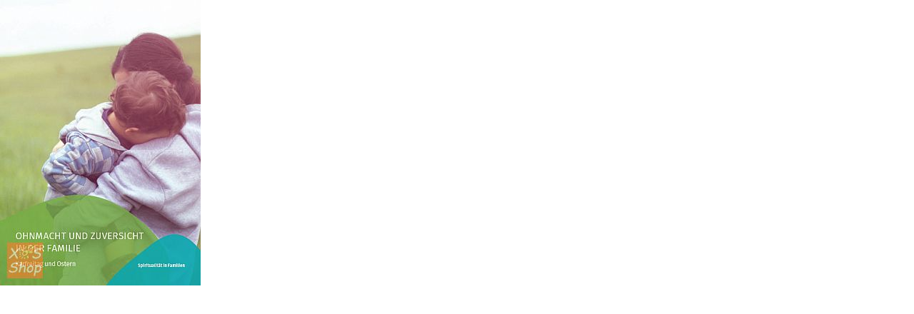

--- FILE ---
content_type: text/html; charset=utf-8
request_url: https://www.akf-bonn.de/shop/images_window.php?pID=136
body_size: 972
content:


<!DOCTYPE html>
<html lang="de">
<head>
<meta charset="UTF-8" />

<!--


*******************************************************************
      this online shop is powered by XOS-Shop
      XOS-Shop is a free open source e-commerce system
      created by Hanspeter Zeller and licensed under GNU/GPL.
      XOS-Shop is copyright ©2018 of Hanspeter Zeller.
*******************************************************************

      	
-->

<meta name="viewport" content="width=device-width, initial-scale=1">
<meta name="generator" content="XOS-Shop version 1.0.8, open source e-commerce system" />
<title>AKF-Shop » Startseite » Heft &quot;Karfreitag und Ostern&quot;</title>
<link rel="canonical" href="https://www.akf-bonn.de/shop/Startseite.html/a" />

<link rel="shortcut icon" type="image/x-icon" href="/shop/images/catalog/templates/cosmo-responsive/favicon.ico" />
<link rel="stylesheet" type="text/css" href="/shop/images/catalog/templates/cosmo-responsive/bootstrap.min.1759757599.css" />
<link rel="stylesheet" type="text/css" href="/shop/images/catalog/templates/cosmo-responsive/jquery-ui-1.10.3.custom.1759757599.css" />
<link rel="stylesheet" type="text/css" href="/shop/images/catalog/templates/cosmo-responsive/nav.1759757599.css" />
<link rel="stylesheet" type="text/css" href="/shop/images/catalog/templates/cosmo-responsive/stylesheet.1759757599.css" />
<link rel="stylesheet" type="text/css" href="/shop/images/catalog/templates/cosmo-responsive/colorbox.1759757599.css" />


<script type="text/javascript" src="/shop/images/catalog/templates/cosmo-responsive/jquery-1.10.2.min.1759757599.js"></script>
<script type="text/javascript" src="/shop/images/catalog/templates/cosmo-responsive/jquery-ui-1.10.3.custom.min.1759757599.js"></script>
<script type="text/javascript" src="/shop/images/catalog/templates/cosmo-responsive/jquery.scrollUp.min.1759757599.js"></script>
<script type="text/javascript" src="/shop/images/catalog/templates/cosmo-responsive/quick_search_suggest.1759757599.js"></script>
<script type="text/javascript" src="/shop/images/catalog/templates/cosmo-responsive/jquery.colorbox-min.1759757599.js"></script>
<script type="text/javascript" src="/shop/images/catalog/templates/cosmo-responsive/german/jquery.colorbox-language.1759757599.js"></script>
<script type="text/javascript" src="/shop/images/catalog/templates/cosmo-responsive/bootstrap.min.1759757599.js"></script>
<script type="text/javascript" src="/shop/images/catalog/templates/cosmo-responsive/jquery.doubletaptogo.min.1759757599.js"></script>
<script type="text/javascript" src="/shop/images/catalog/templates/cosmo-responsive/general.1759757599.js"></script>

<link rel="stylesheet" type="text/css" href="/shop/shopstylesheet.css" />
<!--[if lt IE 9]>
<link rel="stylesheet" type="text/css" href="/shop/images/catalog/templates/cosmo-responsive/nav_ie8.1759757599.css" />
<script type="text/javascript" src="/shop/images/catalog/templates/cosmo-responsive/respond.min.1759757599.js"></script> 
<![endif]-->

<style>
  body {overflow-y: scroll;}
</style>

<script type="text/javascript">
/* <![CDATA[ */
  $(document).ready(function() {$.ajax({url: "https://www.akf-bonn.de/shop/test.html/z"});});
/* ]]> */
</script> 
<meta name="robots" content="noindex,follow" />

</head>

          <body>
                    <div><img src="/shop/images/products/large/136_0_hotspot21_4.jpg" alt="Heft &quot;Karfreitag und Ostern&quot;" title=" Heft &quot;Karfreitag und Ostern&quot; " width="281" height="400" /></div>
          
</body>
</html>

--- FILE ---
content_type: text/css
request_url: https://www.akf-bonn.de/shop/images/catalog/templates/cosmo-responsive/nav.1759757599.css
body_size: 3156
content:
/* -----------------------------------------------------------------------------
 project    : XOS-Shop, open source e-commerce system
              http://www.xos-shop.com
                                                                     
 template   : cosmo-responsive
 version    : 1.0.7 for XOS-Shop version 1.0.8
 descrip    : xos-shop template built with Bootstrap3 and theme cosmo                                                                     
 filename   : nav.css
 author     : Hanspeter Zeller <hpz@xos-shop.com>
 copyright  : Copyright (c) 2007 Hanspeter Zeller
 license    : This file is part of XOS-Shop.

              XOS-Shop is free software: you can redistribute it and/or modify
              it under the terms of the GNU General Public License as published
              by the Free Software Foundation, either version 3 of the License,
              or (at your option) any later version.

              XOS-Shop is distributed in the hope that it will be useful,
              but WITHOUT ANY WARRANTY; without even the implied warranty of
              MERCHANTABILITY or FITNESS FOR A PARTICULAR PURPOSE.  See the
              GNU General Public License for more details.

              You should have received a copy of the GNU General Public License
              along with XOS-Shop.  If not, see <http://www.gnu.org/licenses/>.    
--------------------------------------------------------------------------------
 this file is based on: 
              osCommerce, Open Source E-Commerce Solutions
              http://www.oscommerce.com
              Copyright (c) 2003 osCommerce
              filename: stylesheet.css                      

              Released under the GNU General Public License 
----------------------------------------------------------------------------- */

/* IE9 and higher */  

@media (min-width: 768px) {
  .cat-tree-title {
    position: relative;
    display: inline-block;
  } 
  
  .main-cat,
  .main-cat-last,
  .main-cat-selected,
  .main-cat-last-selected,
  .sub-cat-level1,
  .sub-cat-level1-last,
  .sub-cat-level1-selected,
  .sub-cat-level1-last-selected,
  .sub-cat-level2,
  .sub-cat-level2-last,
  .sub-cat-level2-selected,
  .sub-cat-level2-last-selected,
  .sub-cat-level3,
  .sub-cat-level3-last,
  .sub-cat-level3-selected,
  .sub-cat-level3-last-selected,
  .sub-cat-level4,
  .sub-cat-level4-last,
  .sub-cat-level4-selected,
  .sub-cat-level4-last-selected {   
    font-size : 14px; 
    line-height : 18px;
    font-weight : normal;
    background-position : 0px 8px;     
    background-repeat : no-repeat;
    border-top: 1px dotted #d9d9d9;
    padding-left : 13px;
  }
  
  .main-cat-selected { 
    font-weight : bold;
    background-image : url("cat-selected.gif");  
  }
  
  .main-cat-last-selected { 
    font-weight : bold;
    background-image : url("cat-last-selected.gif");    
  }
  
  .sub-cat-level1-selected {
    font-weight : bold; 
    background-image : url("cat-selected.gif"); 
  } 
   
  .sub-cat-level1-last-selected { 
    font-weight : bold; 
    background-image : url("cat-last-selected.gif"); 
  }
  
  .sub-cat-level2-selected { 
    font-weight : bold; 
    background-image : url("cat-selected.gif"); 
  } 
  
  .sub-cat-level2-last-selected { 
    font-weight : bold; 
    background-image : url("cat-last-selected.gif");  
  }
  
  .sub-cat-level3-selected {  
    font-weight : bold; 
    background-image : url("cat-selected.gif"); 
  } 
  
  .sub-cat-level3-last-selected { 
    font-weight : bold; 
    background-image : url("cat-last-selected.gif");
  } 
  
  .sub-cat-level4-selected { 
    font-weight : bold; 
    background-image : url("cat-last-selected.gif");  
  } 
  
  .sub-cat-level4-last-selected { 
    font-weight : bold; 
    background-image : url("cat-last-selected.gif");
  } 
  
  .main-cat > a,
  .main-cat-last > a,
  .main-cat-selected > a,
  .main-cat-last-selected > a,
  .sub-cat-level1 > a,
  .sub-cat-level1-selected > a, 
  .sub-cat-level1-last > a,
  .sub-cat-level1-last-selected > a, 
  .sub-cat-level2 > a,
  .sub-cat-level2-selected > a,
  .sub-cat-level2-last > a,
  .sub-cat-level2-last-selected > a, 
  .sub-cat-level3 > a,
  .sub-cat-level3-selected > a,
  .sub-cat-level3-last > a,
  .sub-cat-level3-last-selected > a,
  .sub-cat-level4 > a,
  .sub-cat-level4-selected > a,
  .sub-cat-level4-last > a,
  .sub-cat-level4-last-selected > a {
  /*  font-size : 14px; */
    line-height : 18px;
    padding: 8px 36px 10px 0;
    display : block;  
  }
  
  .sub-cat-level4 > a,
  .sub-cat-level4-selected > a,
  .sub-cat-level4-last > a,
  .sub-cat-level4-last-selected > a {
  padding: 8px 2px 10px 0;
  }                  
  
  .main-cat:hover,
  .main-cat-selected:hover,
  .sub-cat-level1:hover,
  .sub-cat-level1-selected:hover,
  .sub-cat-level2:hover,
  .sub-cat-level2-selected:hover,
  .sub-cat-level3:hover,
  .sub-cat-level3-selected:hover,  
  .sub-cat-level4:hover,
  .sub-cat-level4-selected:hover { 
    background-color: #eeeeee;
  }
   
  .sub-cat-level1 a:hover,
  .sub-cat-level1-selected a:hover,  
  .sub-cat-level1-last a:hover, 
  .sub-cat-level1-last-selected a:hover, 
  .sub-cat-level2 a:hover,
  .sub-cat-level2-selected a:hover,
  .sub-cat-level2-last a:hover,  
  .sub-cat-level2-last-selected a:hover, 
  .sub-cat-level3 a:hover,  
  .sub-cat-level3-selected a:hover,
  .sub-cat-level3-last a:hover,
  .sub-cat-level3-last-selected a:hover,
  .sub-cat-level4 a:hover,  
  .sub-cat-level4-selected a:hover,
  .sub-cat-level4-last a:hover,
  .sub-cat-level4-last-selected a:hover { 
    color : #ff7c2a; 
    text-decoration : underline; 
    display : block; 
  }
  
  .ul-cat-inner {
    margin: 0; 
    padding: 0; 
    list-style: none;
  } 
  
  .ul-cat-outer, 
  .main-cat ul,
  .main-cat ul .sub-cat-level1 ul,
  .main-cat ul .sub-cat-level1 ul .sub-cat-level2 ul,
  .main-cat-selected ul,
  .main-cat-selected ul .sub-cat-level1 ul,
  .main-cat-selected ul .sub-cat-level1 ul .sub-cat-level2 ul,
  .main-cat-selected ul .sub-cat-level1-selected ul,
  .main-cat-selected ul .sub-cat-level1-selected ul .sub-cat-level2 ul,
  .main-cat-selected ul .sub-cat-level1-selected ul .sub-cat-level2-selected ul,
  .main-cat ul .sub-cat-level1 ul .sub-cat-level2 ul .sub-cat-level3 ul,
  .main-cat-selected ul .sub-cat-level1 ul .sub-cat-level2 ul .sub-cat-level3 ul,
  .main-cat-selected ul .sub-cat-level1-selected ul .sub-cat-level2 ul .sub-cat-level3 ul,
  .main-cat-selected ul .sub-cat-level1-selected ul .sub-cat-level2-selected ul .sub-cat-level3 ul,
  .main-cat-selected ul .sub-cat-level1-selected ul .sub-cat-level2-selected ul .sub-cat-level3-selected ul {
    position: absolute;
    top: -1px;
    left: 200px;
    width: 202px;
    margin: 0;
    padding: 0;   
    list-style: none;
    background-color: #fff;
    border: 1px solid #d9d9d9;
    box-shadow: 0 6px 12px rgba(0, 0, 0, 0.176);
    z-index: 1001;	
    display: none; 
  }
  
  .ul-cat-outer {
    top: 50px;
    left: -15px;
  } 
  
  .ul-cat-outer > :first-child,
  .main-cat ul>:first-child,
  .main-cat ul .sub-cat-level1 ul>:first-child,
  .main-cat ul .sub-cat-level1 ul .sub-cat-level2 ul>:first-child,
  .main-cat-selected ul>:first-child,
  .main-cat-selected ul .sub-cat-level1 ul>:first-child,
  .main-cat-selected ul .sub-cat-level1 ul .sub-cat-level2 ul>:first-child,
  .main-cat-selected ul .sub-cat-level1-selected ul>:first-child,
  .main-cat-selected ul .sub-cat-level1-selected ul .sub-cat-level2 ul>:first-child,
  .main-cat-selected ul .sub-cat-level1-selected ul .sub-cat-level2-selected ul>:first-child,
  .main-cat ul .sub-cat-level1 ul .sub-cat-level2 ul .sub-cat-level3 ul>:first-child,
  .main-cat-selected ul .sub-cat-level1 ul .sub-cat-level2 ul .sub-cat-level3 ul>:first-child,
  .main-cat-selected ul .sub-cat-level1-selected ul .sub-cat-level2 ul .sub-cat-level3 ul>:first-child,
  .main-cat-selected ul .sub-cat-level1-selected ul .sub-cat-level2-selected ul .sub-cat-level3 ul>:first-child,
  .main-cat-selected ul .sub-cat-level1-selected ul .sub-cat-level2-selected ul .sub-cat-level3-selected ul>:first-child { 
    border-top: none;
  }
  
  .main-cat ul .sub-cat-level1 ul .sub-cat-level2 ul .sub-cat-level3 ul,
  .main-cat-selected ul .sub-cat-level1 ul .sub-cat-level2 ul .sub-cat-level3 ul,
  .main-cat-selected ul .sub-cat-level1-selected ul .sub-cat-level2 ul .sub-cat-level3 ul,
  .main-cat-selected ul .sub-cat-level1-selected ul .sub-cat-level2-selected ul .sub-cat-level3 ul,
  .main-cat-selected ul .sub-cat-level1-selected ul .sub-cat-level2-selected ul .sub-cat-level3-selected ul { 
    width: 167px;
  }
  
  .main-cat-selected ul .sub-cat-level1 ul {
  /*  left: 187px; */
  }
  
  .main-cat-selected ul .sub-cat-level1 ul .sub-cat-level2 ul {
  /*  left: 139px; */
  }
  
  .main-cat-selected ul .sub-cat-level1-selected ul .sub-cat-level2 ul {
  /*  left: 174px; */
  }
  
  .main-cat-selected ul .sub-cat-level1-selected ul .sub-cat-level2-selected ul .sub-cat-level3 ul { 
  /*  left: 161px; */
  } 
  
  .main-cat ul .sub-cat-level1 ul .sub-cat-level2 ul,
  .main-cat ul .sub-cat-level1 ul .sub-cat-level2 ul .sub-cat-level3 ul {	
    background-color: #fff;
  }
  
  .main-cat-selected ul .sub-cat-level1-selected ul .sub-cat-level2 ul,
  .main-cat-selected ul .sub-cat-level1-selected ul .sub-cat-level2 ul .sub-cat-level3 ul,
  .main-cat-selected ul .sub-cat-level1-selected ul .sub-cat-level2-selected ul .sub-cat-level3 ul {	
    background-color: #fff;
  }
  
  .cat-tree-title:hover > ul,
  .main-cat:hover ul,
  .main-cat ul .sub-cat-level1:hover ul,
  .main-cat ul .sub-cat-level1 ul .sub-cat-level2:hover ul,
  .main-cat-selected:hover ul,
  .main-cat-selected ul .sub-cat-level1:hover ul,
  .main-cat-selected ul .sub-cat-level1 ul .sub-cat-level2:hover ul,
  .main-cat-selected ul .sub-cat-level1-selected:hover ul,
  .main-cat-selected ul .sub-cat-level1-selected ul .sub-cat-level2:hover ul,
  .main-cat-selected ul .sub-cat-level1-selected ul .sub-cat-level2-selected:hover ul,
  .main-cat ul .sub-cat-level1 ul .sub-cat-level2 ul .sub-cat-level3:hover ul,
  .main-cat-selected ul .sub-cat-level1 ul .sub-cat-level2 ul .sub-cat-level3:hover ul,
  .main-cat-selected ul .sub-cat-level1-selected ul .sub-cat-level2 ul .sub-cat-level3:hover ul,
  .main-cat-selected ul .sub-cat-level1-selected ul .sub-cat-level2-selected ul .sub-cat-level3:hover ul,
  .main-cat-selected ul .sub-cat-level1-selected ul .sub-cat-level2-selected ul .sub-cat-level3-selected:hover ul {
    display: block; 
  } 
  
  .sub-cat-touchpad {
    color: grey;
    line-height: 34px;   
    background: rgba(0, 0, 0, 0.075);
    position: absolute;
    right: 0px;
    top: 0px;
    width: 36px;
    height: 36px;
    text-align: center;
    cursor: pointer;
  /*  border-left: 1px dotted #000; */   
    display: inline-block;
  }
  
  .sub-cat-touchpad > b:before {
    color: #b5b5b5;
    font-family: 'Glyphicons Halflings';
    font-size: 16px;
    content: "\e258";
  } 
  
  /*
  .main-cat .sub-cat-touchpad,
  .sub-cat-level1 .sub-cat-touchpad,
  .sub-cat-level2 .sub-cat-touchpad,
  .sub-cat-level3 .sub-cat-touchpad,
  .sub-cat-level4 .sub-cat-touchpad {
    display: inline-block; 
  } 
  */  
} /* end @media (min-width: 768px) */




@media (max-width: 767px) { 
  #cssmenu,
  #cssmenu ul,
  #cssmenu ul li,
  #cssmenu ul li a {
    margin: 0;
    padding: 0;
    border: 0;
    list-style: none;
    line-height: 1;
    display: block;
    position: relative;
    -webkit-box-sizing: border-box;
    -moz-box-sizing: border-box;
    box-sizing: border-box;
  }
  #cssmenu {
    width: 100%
    font-family: "Helvetica Neue", Helvetica, Arial, sans-serif;
    color: #ffffff;
  }
  #cssmenu [class*="selected"] > a {
    color: #ffff00 !important;
   /* font-weight: bold !important; */  
  }  
  #cssmenu ul ul {
    display: none;
  }
  .align-right {
    float: right;
  }
  #cssmenu > ul > li > a {
    padding: 15px 20px;
    border-left: 1px solid #1682ba;
    border-right: 1px solid #1682ba;
    border-top: 1px solid #1682ba;
    cursor: pointer;
    z-index: 2;
    font-size: 14px;
    font-weight: bold;
    text-decoration: none;
    color: #ffffff;
    text-shadow: 0 1px 1px rgba(0, 0, 0, 0.35);
    background: #36aae7;
    background: -webkit-linear-gradient(#36aae7, #1fa0e4);
    background: -moz-linear-gradient(#36aae7, #1fa0e4);
    background: -o-linear-gradient(#36aae7, #1fa0e4);
    background: -ms-linear-gradient(#36aae7, #1fa0e4);
    background: linear-gradient(#36aae7, #1fa0e4);
    box-shadow: inset 0 1px 0 rgba(255, 255, 255, 0.15);
  }
  #cssmenu > ul > li.has-sub > a {
    padding-right: 70px;
  }
  #cssmenu > ul > li.open > a {
    color: #eeeeee;
    background: #1fa0e4;
    background: -webkit-linear-gradient(#1fa0e4, #1992d1);
    background: -moz-linear-gradient(#1fa0e4, #1992d1);
    background: -o-linear-gradient(#1fa0e4, #1992d1);
    background: -ms-linear-gradient(#1fa0e4, #1992d1);
    background: linear-gradient(#1fa0e4, #1992d1);
  }    
  #cssmenu > ul > li > a:hover,
  #cssmenu > ul > li.active > a {
    color: #eeeeee;
    background: #2c99d2;
    background: -webkit-linear-gradient(#2c99d2, #178dcb);
    background: -moz-linear-gradient(#2c99d2, #178dcb);
    background: -o-linear-gradient(#2c99d2, #178dcb);
    background: -ms-linear-gradient(#2c99d2, #178dcb);
    background: linear-gradient(#2c99d2, #178dcb);
  }
  #cssmenu > ul > li.open > a {
    box-shadow: inset 0 1px 0 rgba(255, 255, 255, 0.15), 0 1px 1px rgba(0, 0, 0, 0.15);
    border-bottom: 1px solid #1682ba;
  }
  #cssmenu > ul > li:last-child > a,
  #cssmenu > ul > li.last > a {
    border-bottom: 1px solid #1682ba;
  }
  .holder {
    width: 0;
    height: 0;
    position: absolute;
    top: 0;
    right: 0;
    cursor: pointer;  
  }
  .holder:after {
    display: block;
    cursor: pointer;
    position: absolute;
    font-family: 'Glyphicons Halflings';
    font-size : 22px;      
    text-align: center;
    content: "\e081";    
    width: 65px;
    top: 0;
    right: 0px;
    z-index: 10;
  }
  .open > .holder:after {
    font-family: 'Glyphicons Halflings';
    font-size : 22px;  
    content: "\e082";
  }
  .ul-cat-outer .holder::after {
    line-height: 45px; 
    height: 45px;  
    border-right: 1px solid #1682ba;
    border-top: 1px solid #1682ba;
    background: #199ade;
    background: -webkit-linear-gradient(#199ade, #0f8dce);
    background: -moz-linear-gradient(#199ade, #0f8dce);
    background: -o-linear-gradient(#199ade, #0f8dce);
    background: -ms-linear-gradient(#199ade, #0f8dce);
    background: linear-gradient(#199ade, #0f8dce); 
    box-shadow: inset 0 1px 0 rgba(255, 255, 255, 0.15);  
  }
  .ul-cat-inner .holder::after {
    line-height: 34px; 
    height: 34px;  
    border-top: none;
    border-bottom: 1px solid #32373e;
    border-right: 1px solid #32373e;  
    background: #4f5869;  
    box-shadow: inset 0 1px 0 rgba(255, 255, 255, 0.1);   
  }
  .ul-cat-outer .holder:hover:after {
    opacity: 0.6;
    filter: alpha(opacity=60);
  }
  .ul-cat-inner .holder:hover:after {
    opacity: 0.6;
    filter: alpha(opacity=60);
  }
  #cssmenu > ul > li > a:hover > span::after,
  #cssmenu > ul > li.active > a > span::after,
  #cssmenu > ul > li.open > a > span::after {
    border-color: #eeeeee;
  }
  #cssmenu ul ul li a {
    cursor: pointer;
    border-bottom: 1px solid #32373e;
    border-left: 1px solid #32373e;
    border-right: 1px solid #32373e;
    padding: 10px 20px;
    z-index: 1;
    text-decoration: none;
    font-size: 13px;
    color: #eeeeee;
    background: #49505a;
    box-shadow: inset 0 1px 0 rgba(255, 255, 255, 0.1);
  }
  #cssmenu ul ul li.open a {
    background: #353941;
    color: #ffffff;
  }  
  #cssmenu ul ul li > a:hover,
  #cssmenu ul ul li.active > a {
    background: #000;
    color: #ffffff;
  }  
  #cssmenu ul ul li:first-child > a {
    box-shadow: none;
  }
  #cssmenu ul ul ul li:first-child > a {
    box-shadow: inset 0 1px 0 rgba(255, 255, 255, 0.1);
  }
  #cssmenu ul ul ul li a {
    padding-left: 30px;
  }
  #cssmenu ul ul ul ul li a {
    padding-left: 40px;
  }
  #cssmenu ul ul ul ul ul li a {
    padding-left: 50px;
  }
  #cssmenu ul ul li.has-sub a {
    padding-right: 70px;
  }
  #cssmenu > ul > li > ul > li:last-child > a,
  #cssmenu > ul > li > ul > li.last > a {
    border-bottom: 0;
  }
  #cssmenu > ul > li > ul > li.open:last-child > a,
  #cssmenu > ul > li > ul > li.last.open > a {
    border-bottom: 1px solid #32373e;
  }
  #cssmenu > ul > li > ul > li.open:last-child > ul > li:last-child > a {
/*    border-bottom: 0; */
  }
  
  #cssmenu ul ul li.active > a::after,
  #cssmenu ul ul li.open > a::after,
  #cssmenu ul ul li > a:hover::after {
    border-color: #ffffff;
  }
  
  .ul-cat-outer {
    display: block !important;
  }    
} /* end @media (max-width: 767px) */  

@media (min-width: 768px) and (max-width: 880px) {
  .main-cat ul .sub-cat-level1 ul .sub-cat-level2 ul,
  .main-cat-selected ul .sub-cat-level1 ul .sub-cat-level2 ul,
  .main-cat-selected ul .sub-cat-level1-selected ul .sub-cat-level2 ul,
  .main-cat-selected ul .sub-cat-level1-selected ul .sub-cat-level2-selected ul {
    top: 36px;
    left: -166px; 
  }
  
  ul.ul-cat-inner > li.sub-cat-level2 > .sub-cat-touchpad > b:before, 
  ul.ul-cat-inner > li.sub-cat-level2-selected > .sub-cat-touchpad > b:before {
    font-family: 'Glyphicons Halflings'; 
    font-size: 16px;
    content: "\e257";
  }   
  
}

@media (min-width: 881px) and (max-width: 991px) {
  .main-cat ul .sub-cat-level1 ul .sub-cat-level2 ul .sub-cat-level3 ul,
  .main-cat-selected ul .sub-cat-level1 ul .sub-cat-level2 ul .sub-cat-level3 ul,
  .main-cat-selected ul .sub-cat-level1-selected ul .sub-cat-level2 ul .sub-cat-level3 ul,
  .main-cat-selected ul .sub-cat-level1-selected ul .sub-cat-level2-selected ul .sub-cat-level3 ul,
  .main-cat-selected ul .sub-cat-level1-selected ul .sub-cat-level2-selected ul .sub-cat-level3-selected ul {
    top: 36px;
    left: -136px; 
  }
  
  ul.ul-cat-inner > li.sub-cat-level3 > .sub-cat-touchpad > b:before, 
  ul.ul-cat-inner > li.sub-cat-level3-selected > .sub-cat-touchpad > b:before {
    font-family: 'Glyphicons Halflings';
    font-size: 16px;
    content: "\e257";
  }  
  
}

@media (min-width: 768px) and (max-width: 1055px) {
  .ul-cat-outer {
    left: -48px;
  }
}

@media (max-width: 479px) {
  .pagination > li > a,
  .pagination > li > span {
    padding-left:  10px;
    padding-right:  10px;
  }
}

--- FILE ---
content_type: application/javascript
request_url: https://www.akf-bonn.de/shop/images/catalog/templates/cosmo-responsive/general.1759757599.js
body_size: 2517
content:
////////////////////////////////////////////////////////////////////////////////
// project    : XOS-Shop, open source e-commerce system
//              http://www.xos-shop.com
//
// template   : cosmo-responsive
// version    : 1.0.7 for XOS-Shop version 1.0.8
// descrip    : xos-shop template built with Bootstrap3 and theme cosmo                                                                    
// filename   : general.js
// author     : Hanspeter Zeller <hpz@xos-shop.com>
// copyright  : Copyright (c) 2009 Hanspeter Zeller
// license    : This file is part of XOS-Shop.
//
//              XOS-Shop is free software: you can redistribute it and/or modify
//              it under the terms of the GNU General Public License as published
//              by the Free Software Foundation, either version 3 of the License,
//              or (at your option) any later version.
//
//              XOS-Shop is distributed in the hope that it will be useful,
//              but WITHOUT ANY WARRANTY; without even the implied warranty of
//              MERCHANTABILITY or FITNESS FOR A PARTICULAR PURPOSE.  See the
//              GNU General Public License for more details.
//
//              You should have received a copy of the GNU General Public License
//              along with XOS-Shop.  If not, see <http://www.gnu.org/licenses/>.   
////////////////////////////////////////////////////////////////////////////////


jQuery("body").attr("class","jq-no-conflict-with-colorbox");
jQuery(document).ready(function($) {

    $('.ul-cat-outer').doubleTapToGo();

    $(".onload-display").show();

    $.scrollUp({
        scrollName: 'scrollUp',      // Element ID
        scrollDistance: 300,         // Distance from top/bottom before showing element (px)
        scrollFrom: 'top',           // 'top' or 'bottom'
        scrollSpeed: 400,            // Speed back to top (ms)
        easingType: 'linear',        // Scroll to top easing (see http://easings.net/)
        animation: 'fade',           // Fade, slide, none
        animationSpeed: 400,         // Animation speed (ms)
        scrollTrigger: '<a id="scrollUp" class="btn btn-default"><span class="text-primary glyphicon glyphicon-chevron-up"></span></a>',        // Set a custom triggering element. Can be an HTML string or jQuery object
        scrollTarget: false,         // Set a custom target element for scrolling to. Can be element or number
        scrollText: 'Scroll to top', // Text for element, can contain HTML
        scrollTitle: false,          // Set a custom <a> title if required.
        scrollImg: false,            // Set true to use image
        activeOverlay: false,        // Set CSS color to display scrollUp active point, e.g '#00FFFF'
        zIndex: 2147483647           // Z-Index for the overlay
    });

      function getWindowWidth() {
        $('body').css('overflow', 'hidden');
        var wW = $(window).width();
        $('body').css('overflow', 'auto');
        return wW;     
      }

      if (document.all && !document.addEventListener) { // is IE8 or older
    
        $('#cssmenu > a').removeClass('hidden-xs');
  
      } else {

        $(".sub-cat-touchpad").css("background", "initial");      
        
        $('#cssmenu li.has-sub>span.holder').on('click', function(e){
          if (getWindowWidth() < 768) {
		var element = $(this).parent('li');
		if (element.hasClass('open')) {
			element.removeClass('open');
			element.find('li').removeClass('open');
			element.find('ul').slideUp();
		}
		else {
			element.addClass('open');
			element.children('ul').slideDown();
			element.siblings('li').children('ul').slideUp();
			element.siblings('li').removeClass('open');
			element.siblings('li').find('li').removeClass('open');
			element.siblings('li').find('ul').slideUp();
		}
	  }	
	});
 
              $('.cat-tree-title').find('ul').css('display','none');
              $('.cat-tree-title').mouseenter(function(){
                if (getWindowWidth() > 767) { 
//                  $(".holder").remove();
                  $(this).find('li').removeClass('open');
                  $(this).find('ul').css('display','none');               
                  $(this).children('ul').fadeIn();
                }   
              }).mouseleave(function(){
                if (getWindowWidth() > 767) {
                  $(this).children('ul').css('display','none');
                }  
              });              
              
              $('.main-cat').mouseenter(function(){
                if (getWindowWidth() > 767) {               
                  $(this).children('ul').fadeIn();
                }
              }).mouseleave(function(){
                if (getWindowWidth() > 767) {
                  $(this).children('ul').css('display','none');
                } 
              });
              
              $('.main-cat-selected').mouseenter(function(){
                if (getWindowWidth() > 767) {              
                  $(this).children('ul').fadeIn();
                }
              }).mouseleave(function(){
                if (getWindowWidth() > 767) {
                  $(this).children('ul').css('display','none');
                } 
              });              
                                       
              $('.sub-cat-level1').mouseenter(function(){
                if (getWindowWidth() > 767) {              
                  $(this).children('ul').fadeIn();
                }
              }).mouseleave(function(){
                if (getWindowWidth() > 767) {
                  $(this).children('ul').css('display','none');
                } 
              });
              
              $('.sub-cat-level1-selected').mouseenter(function(){
                if (getWindowWidth() > 767) {               
                  $(this).children('ul').fadeIn();
                }
              }).mouseleave(function(){
                if (getWindowWidth() > 767) {
                  $(this).children('ul').css('display','none');
                } 
              });              
                                                                                                        
              $('.sub-cat-level2').mouseenter(function(){
                if (getWindowWidth() > 767) {             
                  $(this).children('ul').fadeIn();
                }
              }).mouseleave(function(){
                if (getWindowWidth() > 767) {
                  $(this).children('ul').css('display','none');
                } 
              });
              
              $('.sub-cat-level2-selected').mouseenter(function(){
                if (getWindowWidth() > 767) {             
                  $(this).children('ul').fadeIn();
                }
              }).mouseleave(function(){
                if (getWindowWidth() > 767) {
                  $(this).children('ul').css('display','none');
                } 
              });              
              
              $('.sub-cat-level3').mouseenter(function(){
                if (getWindowWidth() > 767) {               
                  $(this).children('ul').fadeIn();
                }
              }).mouseleave(function(){
                if (getWindowWidth() > 767) {
                  $(this).children('ul').css('display','none');
                } 
              });
              
              $('.sub-cat-level3-selected').mouseenter(function(){
                if (getWindowWidth() > 767) {        
                  $(this).children('ul').fadeIn();
                }
              }).mouseleave(function(){
                if (getWindowWidth() > 767) {
                  $(this).children('ul').css('display','none');
                } 
              });                              
      }
            

  if (!$(".jq-no-conflict-with-colorbox").length > 0) {
/*  
    $(".lightbox-system-popup").colorbox();
*/    
    $(".lightbox-system-popup").on("click", function(){
       var url = $(this).attr("href"),
//           titleText = $(this).attr("title"),
           outerWidth = false,
           outerHeight = false,
           width = $(this).attr("class").toLowerCase().slice($(this).attr("class").toLowerCase().indexOf("width")).split(" ")[0].replace("width=","").replace("width","").replace("px","").replace("p","%"),
           height = $(this).attr("class").toLowerCase().slice($(this).attr("class").toLowerCase().indexOf("height")).split(" ")[0].replace("height=","").replace("height","").replace("px","").replace("p","%");
          
       if(isNaN(width.replace("%","")) || width.replace("%","").length < 1){
         if (getWindowWidth() < 768) {
           width = '90%';
         } else {
           width = 700;
         }
       } else if (!isNaN(width)) {
         width = Math.round(width);
       } else {
         outerWidth = width;
         width = false;
       }  
     
       if(isNaN(height.replace("%","")) || height.replace("%","").length < 1){
         height = '80%';
       } else if (!isNaN(height)) {
         height = Math.round(height);
       } else {
         outerHeight = height;
         height = false;
       }          
     
       $.colorbox({
         href: url, 
         width:outerWidth,
         height:outerHeight, 
         innerWidth:width,
         innerHeight:height,
//         title:titleText,
         iframe:true  
       });
       return false;
    });     
  
    $(".lightbox,.lightbox-ajax").colorbox();

    $(".lightbox-inline").colorbox({
      onLoad: function() { $("#inline").css({'text-align':'left'}); },
      inline: true  
    });
  
    $(".lightbox-image").colorbox({
      maxWidth:'90%',
      maxHeight:'90%',
      photo:true
    });
  
    $(".lightbox-iframe,.lightbox-swf").on("click", function(){
       var url = $(this).attr("href"),
//           titleText = $(this).attr("title"),
           outerWidth = false,
           outerHeight = false,
           width = $(this).attr("class").toLowerCase().slice($(this).attr("class").toLowerCase().indexOf("width")).split(" ")[0].replace("width=","").replace("width","").replace("px","").replace("p","%"),
           height = $(this).attr("class").toLowerCase().slice($(this).attr("class").toLowerCase().indexOf("height")).split(" ")[0].replace("height=","").replace("height","").replace("px","").replace("p","%");
          
       if(isNaN(width.replace("%","")) || width.replace("%","").length < 1){
         width = '10%';
       } else if (!isNaN(width)) {
         width = Math.round(width);
       } else {
         outerWidth = width;
         width = false;
       } 
     
       if(isNaN(height.replace("%","")) || height.replace("%","").length < 1){
         height = '10%';
       } else if (!isNaN(height)) {
         height = Math.round(height);
       } else {
         outerHeight = height;
         height = false;
       }         
     
       $.colorbox({
         href: url,
         width:outerWidth,
         height:outerHeight, 
         innerWidth:width,
         innerHeight:height,
//         title:titleText,
         iframe:true  
       });
       return false;
    });
    
    $(document).bind("cbox_complete", function(){
      if($("#cboxTitle").height() > 20){ 
        $("#cboxTitle").hide(); 
        $("#cboxLoadedContent").append('<div style="color:'+$("#cboxTitle").css("color")+';">'+$("#cboxTitle").html()+'</div>'); 
        $(this).colorbox.resize(); 
      }
    }); 
  }
});

--- FILE ---
content_type: application/javascript
request_url: https://www.akf-bonn.de/shop/images/catalog/templates/cosmo-responsive/german/jquery.colorbox-language.1759757599.js
body_size: 289
content:
/*
	jQuery Colorbox language configuration
	language: German (de)
	translated by: wallenium
*/
jQuery.extend(jQuery.colorbox.settings, {
/*	current: "Bild {current} von {total}", */
	current: "{current} von {total}",
	previous: "Zurück",
	next: "Vor",
	close: "Schließen",
	xhrError: "Dieser Inhalt konnte nicht geladen werden.",
	imgError: "Dieses Bild konnte nicht geladen werden.",
	slideshowStart: "Slideshow starten",
	slideshowStop: "Slideshow anhalten"
});